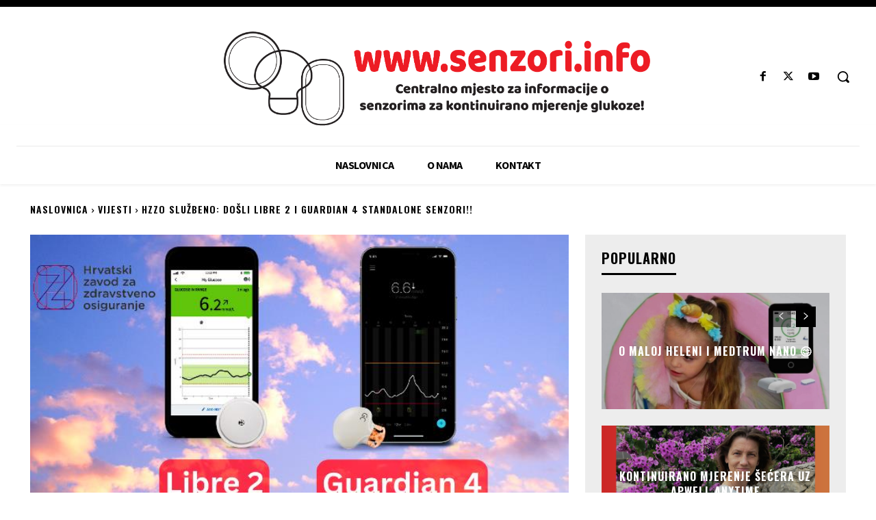

--- FILE ---
content_type: text/html; charset=UTF-8
request_url: https://senzori.info/wp-admin/admin-ajax.php?td_theme_name=Newspaper&v=12.6.9
body_size: -407
content:
{"498":397}